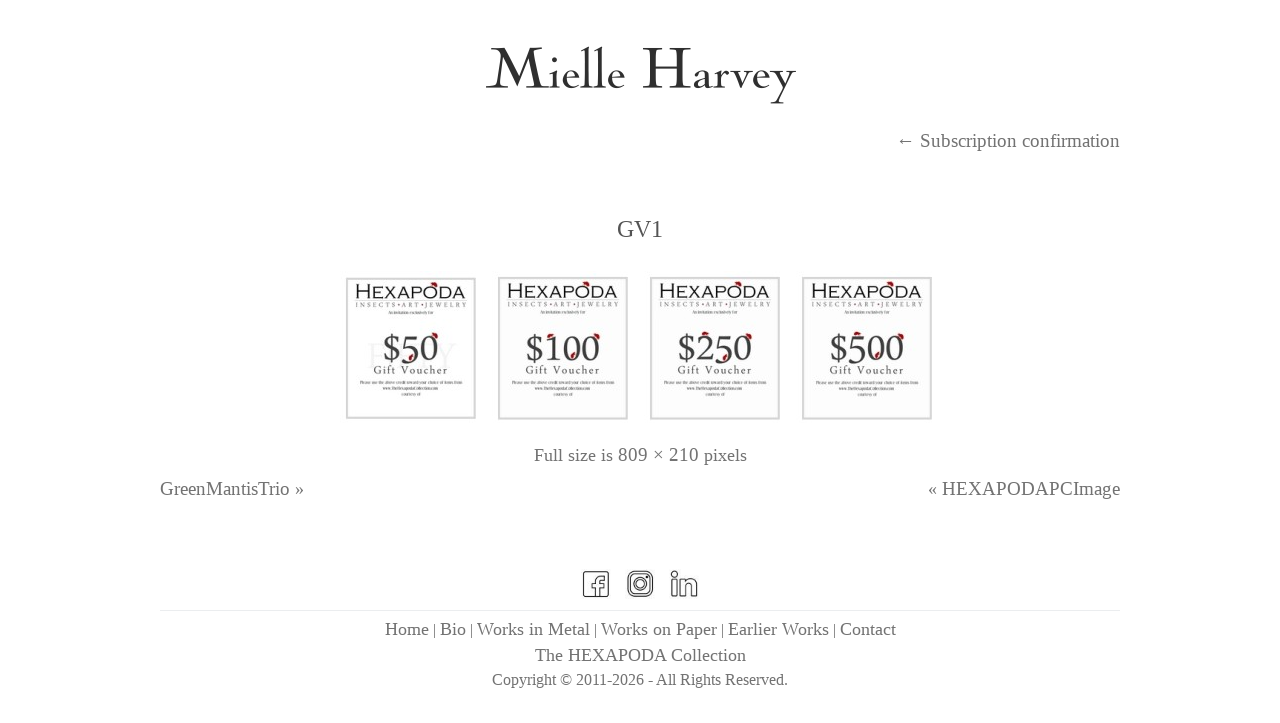

--- FILE ---
content_type: text/html; charset=UTF-8
request_url: https://www.mielleharvey.com/?attachment_id=3278
body_size: 8733
content:
<!DOCTYPE html PUBLIC "-//W3C//DTD XHTML 1.0 Transitional//EN" "http://www.w3.org/TR/xhtml1/DTD/xhtml1-transitional.dtd">
<html xmlns="http://www.w3.org/1999/xhtml" lang="en-US">
<head profile="http://gmpg.org/xfn/11">
<meta name="google-site-verification" content="75m-gsuws0-rs1Q2VuIOBvFi-j0Tnv7orIdYkiuOUF8" />
<meta http-equiv="Content-Type" content="text/html; charset=UTF-8" />

<title>GV1 - Mielle Harvey - Multidisciplinary Artist | Mielle Harvey - Multidisciplinary Artist</title>

<link rel="stylesheet" href="https://www.mielleharvey.com/wp-content/themes/Mielle13/style.css" type="text/css" media="screen" />
<!--[if IE 6]><link rel="stylesheet" href="https://www.mielleharvey.com/wp-content/themes/Mielle13/style.ie6.css" type="text/css" media="screen" /><![endif]-->
<!--[if IE 7]><link rel="stylesheet" href="https://www.mielleharvey.com/wp-content/themes/Mielle13/style.ie7.css" type="text/css" media="screen" /><![endif]-->
<link rel="pingback" href="https://www.mielleharvey.com/xmlrpc.php" />

<meta name='robots' content='index, follow, max-image-preview:large, max-snippet:-1, max-video-preview:-1' />
	<style>img:is([sizes="auto" i], [sizes^="auto," i]) { contain-intrinsic-size: 3000px 1500px }</style>
	
	<!-- This site is optimized with the Yoast SEO plugin v25.2 - https://yoast.com/wordpress/plugins/seo/ -->
	<link rel="canonical" href="https://www.mielleharvey.com/" />
	<meta property="og:locale" content="en_US" />
	<meta property="og:type" content="article" />
	<meta property="og:title" content="GV1 - Mielle Harvey - Multidisciplinary Artist" />
	<meta property="og:url" content="https://www.mielleharvey.com/" />
	<meta property="og:site_name" content="Mielle Harvey - Multidisciplinary Artist" />
	<meta property="og:image" content="https://www.mielleharvey.com" />
	<meta property="og:image:width" content="809" />
	<meta property="og:image:height" content="210" />
	<meta property="og:image:type" content="image/jpeg" />
	<script type="application/ld+json" class="yoast-schema-graph">{"@context":"https://schema.org","@graph":[{"@type":"WebPage","@id":"https://www.mielleharvey.com/","url":"https://www.mielleharvey.com/","name":"GV1 - Mielle Harvey - Multidisciplinary Artist","isPartOf":{"@id":"https://www.mielleharvey.com/#website"},"primaryImageOfPage":{"@id":"https://www.mielleharvey.com/#primaryimage"},"image":{"@id":"https://www.mielleharvey.com/#primaryimage"},"thumbnailUrl":"https://www.mielleharvey.com/wp-content/uploads/GV1-1.jpg","datePublished":"2015-12-22T14:39:29+00:00","inLanguage":"en-US","potentialAction":[{"@type":"ReadAction","target":["https://www.mielleharvey.com/"]}]},{"@type":"ImageObject","inLanguage":"en-US","@id":"https://www.mielleharvey.com/#primaryimage","url":"https://www.mielleharvey.com/wp-content/uploads/GV1-1.jpg","contentUrl":"https://www.mielleharvey.com/wp-content/uploads/GV1-1.jpg","width":809,"height":210},{"@type":"WebSite","@id":"https://www.mielleharvey.com/#website","url":"https://www.mielleharvey.com/","name":"Mielle Harvey - Multidisciplinary Artist","description":"Drawings &amp; Jewelry by Mielle Harvey","potentialAction":[{"@type":"SearchAction","target":{"@type":"EntryPoint","urlTemplate":"https://www.mielleharvey.com/?s={search_term_string}"},"query-input":{"@type":"PropertyValueSpecification","valueRequired":true,"valueName":"search_term_string"}}],"inLanguage":"en-US"}]}</script>
	<!-- / Yoast SEO plugin. -->


<link rel="alternate" type="application/rss+xml" title="Mielle Harvey - Multidisciplinary Artist &raquo; Feed" href="https://www.mielleharvey.com/feed" />
<link rel="alternate" type="application/rss+xml" title="Mielle Harvey - Multidisciplinary Artist &raquo; Comments Feed" href="https://www.mielleharvey.com/comments/feed" />
<script type="7a27939adb19b4dc81e0e977-text/javascript">
/* <![CDATA[ */
window._wpemojiSettings = {"baseUrl":"https:\/\/s.w.org\/images\/core\/emoji\/16.0.1\/72x72\/","ext":".png","svgUrl":"https:\/\/s.w.org\/images\/core\/emoji\/16.0.1\/svg\/","svgExt":".svg","source":{"concatemoji":"https:\/\/www.mielleharvey.com\/wp-includes\/js\/wp-emoji-release.min.js?ver=db7d612342935ac4477b240adcfeeda0"}};
/*! This file is auto-generated */
!function(s,n){var o,i,e;function c(e){try{var t={supportTests:e,timestamp:(new Date).valueOf()};sessionStorage.setItem(o,JSON.stringify(t))}catch(e){}}function p(e,t,n){e.clearRect(0,0,e.canvas.width,e.canvas.height),e.fillText(t,0,0);var t=new Uint32Array(e.getImageData(0,0,e.canvas.width,e.canvas.height).data),a=(e.clearRect(0,0,e.canvas.width,e.canvas.height),e.fillText(n,0,0),new Uint32Array(e.getImageData(0,0,e.canvas.width,e.canvas.height).data));return t.every(function(e,t){return e===a[t]})}function u(e,t){e.clearRect(0,0,e.canvas.width,e.canvas.height),e.fillText(t,0,0);for(var n=e.getImageData(16,16,1,1),a=0;a<n.data.length;a++)if(0!==n.data[a])return!1;return!0}function f(e,t,n,a){switch(t){case"flag":return n(e,"\ud83c\udff3\ufe0f\u200d\u26a7\ufe0f","\ud83c\udff3\ufe0f\u200b\u26a7\ufe0f")?!1:!n(e,"\ud83c\udde8\ud83c\uddf6","\ud83c\udde8\u200b\ud83c\uddf6")&&!n(e,"\ud83c\udff4\udb40\udc67\udb40\udc62\udb40\udc65\udb40\udc6e\udb40\udc67\udb40\udc7f","\ud83c\udff4\u200b\udb40\udc67\u200b\udb40\udc62\u200b\udb40\udc65\u200b\udb40\udc6e\u200b\udb40\udc67\u200b\udb40\udc7f");case"emoji":return!a(e,"\ud83e\udedf")}return!1}function g(e,t,n,a){var r="undefined"!=typeof WorkerGlobalScope&&self instanceof WorkerGlobalScope?new OffscreenCanvas(300,150):s.createElement("canvas"),o=r.getContext("2d",{willReadFrequently:!0}),i=(o.textBaseline="top",o.font="600 32px Arial",{});return e.forEach(function(e){i[e]=t(o,e,n,a)}),i}function t(e){var t=s.createElement("script");t.src=e,t.defer=!0,s.head.appendChild(t)}"undefined"!=typeof Promise&&(o="wpEmojiSettingsSupports",i=["flag","emoji"],n.supports={everything:!0,everythingExceptFlag:!0},e=new Promise(function(e){s.addEventListener("DOMContentLoaded",e,{once:!0})}),new Promise(function(t){var n=function(){try{var e=JSON.parse(sessionStorage.getItem(o));if("object"==typeof e&&"number"==typeof e.timestamp&&(new Date).valueOf()<e.timestamp+604800&&"object"==typeof e.supportTests)return e.supportTests}catch(e){}return null}();if(!n){if("undefined"!=typeof Worker&&"undefined"!=typeof OffscreenCanvas&&"undefined"!=typeof URL&&URL.createObjectURL&&"undefined"!=typeof Blob)try{var e="postMessage("+g.toString()+"("+[JSON.stringify(i),f.toString(),p.toString(),u.toString()].join(",")+"));",a=new Blob([e],{type:"text/javascript"}),r=new Worker(URL.createObjectURL(a),{name:"wpTestEmojiSupports"});return void(r.onmessage=function(e){c(n=e.data),r.terminate(),t(n)})}catch(e){}c(n=g(i,f,p,u))}t(n)}).then(function(e){for(var t in e)n.supports[t]=e[t],n.supports.everything=n.supports.everything&&n.supports[t],"flag"!==t&&(n.supports.everythingExceptFlag=n.supports.everythingExceptFlag&&n.supports[t]);n.supports.everythingExceptFlag=n.supports.everythingExceptFlag&&!n.supports.flag,n.DOMReady=!1,n.readyCallback=function(){n.DOMReady=!0}}).then(function(){return e}).then(function(){var e;n.supports.everything||(n.readyCallback(),(e=n.source||{}).concatemoji?t(e.concatemoji):e.wpemoji&&e.twemoji&&(t(e.twemoji),t(e.wpemoji)))}))}((window,document),window._wpemojiSettings);
/* ]]> */
</script>
<style id='wp-emoji-styles-inline-css' type='text/css'>

	img.wp-smiley, img.emoji {
		display: inline !important;
		border: none !important;
		box-shadow: none !important;
		height: 1em !important;
		width: 1em !important;
		margin: 0 0.07em !important;
		vertical-align: -0.1em !important;
		background: none !important;
		padding: 0 !important;
	}
</style>
<link rel='stylesheet' id='wp-block-library-css' href='https://www.mielleharvey.com/wp-includes/css/dist/block-library/style.min.css?ver=db7d612342935ac4477b240adcfeeda0' type='text/css' media='all' />
<style id='classic-theme-styles-inline-css' type='text/css'>
/*! This file is auto-generated */
.wp-block-button__link{color:#fff;background-color:#32373c;border-radius:9999px;box-shadow:none;text-decoration:none;padding:calc(.667em + 2px) calc(1.333em + 2px);font-size:1.125em}.wp-block-file__button{background:#32373c;color:#fff;text-decoration:none}
</style>
<style id='global-styles-inline-css' type='text/css'>
:root{--wp--preset--aspect-ratio--square: 1;--wp--preset--aspect-ratio--4-3: 4/3;--wp--preset--aspect-ratio--3-4: 3/4;--wp--preset--aspect-ratio--3-2: 3/2;--wp--preset--aspect-ratio--2-3: 2/3;--wp--preset--aspect-ratio--16-9: 16/9;--wp--preset--aspect-ratio--9-16: 9/16;--wp--preset--color--black: #000000;--wp--preset--color--cyan-bluish-gray: #abb8c3;--wp--preset--color--white: #ffffff;--wp--preset--color--pale-pink: #f78da7;--wp--preset--color--vivid-red: #cf2e2e;--wp--preset--color--luminous-vivid-orange: #ff6900;--wp--preset--color--luminous-vivid-amber: #fcb900;--wp--preset--color--light-green-cyan: #7bdcb5;--wp--preset--color--vivid-green-cyan: #00d084;--wp--preset--color--pale-cyan-blue: #8ed1fc;--wp--preset--color--vivid-cyan-blue: #0693e3;--wp--preset--color--vivid-purple: #9b51e0;--wp--preset--gradient--vivid-cyan-blue-to-vivid-purple: linear-gradient(135deg,rgba(6,147,227,1) 0%,rgb(155,81,224) 100%);--wp--preset--gradient--light-green-cyan-to-vivid-green-cyan: linear-gradient(135deg,rgb(122,220,180) 0%,rgb(0,208,130) 100%);--wp--preset--gradient--luminous-vivid-amber-to-luminous-vivid-orange: linear-gradient(135deg,rgba(252,185,0,1) 0%,rgba(255,105,0,1) 100%);--wp--preset--gradient--luminous-vivid-orange-to-vivid-red: linear-gradient(135deg,rgba(255,105,0,1) 0%,rgb(207,46,46) 100%);--wp--preset--gradient--very-light-gray-to-cyan-bluish-gray: linear-gradient(135deg,rgb(238,238,238) 0%,rgb(169,184,195) 100%);--wp--preset--gradient--cool-to-warm-spectrum: linear-gradient(135deg,rgb(74,234,220) 0%,rgb(151,120,209) 20%,rgb(207,42,186) 40%,rgb(238,44,130) 60%,rgb(251,105,98) 80%,rgb(254,248,76) 100%);--wp--preset--gradient--blush-light-purple: linear-gradient(135deg,rgb(255,206,236) 0%,rgb(152,150,240) 100%);--wp--preset--gradient--blush-bordeaux: linear-gradient(135deg,rgb(254,205,165) 0%,rgb(254,45,45) 50%,rgb(107,0,62) 100%);--wp--preset--gradient--luminous-dusk: linear-gradient(135deg,rgb(255,203,112) 0%,rgb(199,81,192) 50%,rgb(65,88,208) 100%);--wp--preset--gradient--pale-ocean: linear-gradient(135deg,rgb(255,245,203) 0%,rgb(182,227,212) 50%,rgb(51,167,181) 100%);--wp--preset--gradient--electric-grass: linear-gradient(135deg,rgb(202,248,128) 0%,rgb(113,206,126) 100%);--wp--preset--gradient--midnight: linear-gradient(135deg,rgb(2,3,129) 0%,rgb(40,116,252) 100%);--wp--preset--font-size--small: 13px;--wp--preset--font-size--medium: 20px;--wp--preset--font-size--large: 36px;--wp--preset--font-size--x-large: 42px;--wp--preset--spacing--20: 0.44rem;--wp--preset--spacing--30: 0.67rem;--wp--preset--spacing--40: 1rem;--wp--preset--spacing--50: 1.5rem;--wp--preset--spacing--60: 2.25rem;--wp--preset--spacing--70: 3.38rem;--wp--preset--spacing--80: 5.06rem;--wp--preset--shadow--natural: 6px 6px 9px rgba(0, 0, 0, 0.2);--wp--preset--shadow--deep: 12px 12px 50px rgba(0, 0, 0, 0.4);--wp--preset--shadow--sharp: 6px 6px 0px rgba(0, 0, 0, 0.2);--wp--preset--shadow--outlined: 6px 6px 0px -3px rgba(255, 255, 255, 1), 6px 6px rgba(0, 0, 0, 1);--wp--preset--shadow--crisp: 6px 6px 0px rgba(0, 0, 0, 1);}:where(.is-layout-flex){gap: 0.5em;}:where(.is-layout-grid){gap: 0.5em;}body .is-layout-flex{display: flex;}.is-layout-flex{flex-wrap: wrap;align-items: center;}.is-layout-flex > :is(*, div){margin: 0;}body .is-layout-grid{display: grid;}.is-layout-grid > :is(*, div){margin: 0;}:where(.wp-block-columns.is-layout-flex){gap: 2em;}:where(.wp-block-columns.is-layout-grid){gap: 2em;}:where(.wp-block-post-template.is-layout-flex){gap: 1.25em;}:where(.wp-block-post-template.is-layout-grid){gap: 1.25em;}.has-black-color{color: var(--wp--preset--color--black) !important;}.has-cyan-bluish-gray-color{color: var(--wp--preset--color--cyan-bluish-gray) !important;}.has-white-color{color: var(--wp--preset--color--white) !important;}.has-pale-pink-color{color: var(--wp--preset--color--pale-pink) !important;}.has-vivid-red-color{color: var(--wp--preset--color--vivid-red) !important;}.has-luminous-vivid-orange-color{color: var(--wp--preset--color--luminous-vivid-orange) !important;}.has-luminous-vivid-amber-color{color: var(--wp--preset--color--luminous-vivid-amber) !important;}.has-light-green-cyan-color{color: var(--wp--preset--color--light-green-cyan) !important;}.has-vivid-green-cyan-color{color: var(--wp--preset--color--vivid-green-cyan) !important;}.has-pale-cyan-blue-color{color: var(--wp--preset--color--pale-cyan-blue) !important;}.has-vivid-cyan-blue-color{color: var(--wp--preset--color--vivid-cyan-blue) !important;}.has-vivid-purple-color{color: var(--wp--preset--color--vivid-purple) !important;}.has-black-background-color{background-color: var(--wp--preset--color--black) !important;}.has-cyan-bluish-gray-background-color{background-color: var(--wp--preset--color--cyan-bluish-gray) !important;}.has-white-background-color{background-color: var(--wp--preset--color--white) !important;}.has-pale-pink-background-color{background-color: var(--wp--preset--color--pale-pink) !important;}.has-vivid-red-background-color{background-color: var(--wp--preset--color--vivid-red) !important;}.has-luminous-vivid-orange-background-color{background-color: var(--wp--preset--color--luminous-vivid-orange) !important;}.has-luminous-vivid-amber-background-color{background-color: var(--wp--preset--color--luminous-vivid-amber) !important;}.has-light-green-cyan-background-color{background-color: var(--wp--preset--color--light-green-cyan) !important;}.has-vivid-green-cyan-background-color{background-color: var(--wp--preset--color--vivid-green-cyan) !important;}.has-pale-cyan-blue-background-color{background-color: var(--wp--preset--color--pale-cyan-blue) !important;}.has-vivid-cyan-blue-background-color{background-color: var(--wp--preset--color--vivid-cyan-blue) !important;}.has-vivid-purple-background-color{background-color: var(--wp--preset--color--vivid-purple) !important;}.has-black-border-color{border-color: var(--wp--preset--color--black) !important;}.has-cyan-bluish-gray-border-color{border-color: var(--wp--preset--color--cyan-bluish-gray) !important;}.has-white-border-color{border-color: var(--wp--preset--color--white) !important;}.has-pale-pink-border-color{border-color: var(--wp--preset--color--pale-pink) !important;}.has-vivid-red-border-color{border-color: var(--wp--preset--color--vivid-red) !important;}.has-luminous-vivid-orange-border-color{border-color: var(--wp--preset--color--luminous-vivid-orange) !important;}.has-luminous-vivid-amber-border-color{border-color: var(--wp--preset--color--luminous-vivid-amber) !important;}.has-light-green-cyan-border-color{border-color: var(--wp--preset--color--light-green-cyan) !important;}.has-vivid-green-cyan-border-color{border-color: var(--wp--preset--color--vivid-green-cyan) !important;}.has-pale-cyan-blue-border-color{border-color: var(--wp--preset--color--pale-cyan-blue) !important;}.has-vivid-cyan-blue-border-color{border-color: var(--wp--preset--color--vivid-cyan-blue) !important;}.has-vivid-purple-border-color{border-color: var(--wp--preset--color--vivid-purple) !important;}.has-vivid-cyan-blue-to-vivid-purple-gradient-background{background: var(--wp--preset--gradient--vivid-cyan-blue-to-vivid-purple) !important;}.has-light-green-cyan-to-vivid-green-cyan-gradient-background{background: var(--wp--preset--gradient--light-green-cyan-to-vivid-green-cyan) !important;}.has-luminous-vivid-amber-to-luminous-vivid-orange-gradient-background{background: var(--wp--preset--gradient--luminous-vivid-amber-to-luminous-vivid-orange) !important;}.has-luminous-vivid-orange-to-vivid-red-gradient-background{background: var(--wp--preset--gradient--luminous-vivid-orange-to-vivid-red) !important;}.has-very-light-gray-to-cyan-bluish-gray-gradient-background{background: var(--wp--preset--gradient--very-light-gray-to-cyan-bluish-gray) !important;}.has-cool-to-warm-spectrum-gradient-background{background: var(--wp--preset--gradient--cool-to-warm-spectrum) !important;}.has-blush-light-purple-gradient-background{background: var(--wp--preset--gradient--blush-light-purple) !important;}.has-blush-bordeaux-gradient-background{background: var(--wp--preset--gradient--blush-bordeaux) !important;}.has-luminous-dusk-gradient-background{background: var(--wp--preset--gradient--luminous-dusk) !important;}.has-pale-ocean-gradient-background{background: var(--wp--preset--gradient--pale-ocean) !important;}.has-electric-grass-gradient-background{background: var(--wp--preset--gradient--electric-grass) !important;}.has-midnight-gradient-background{background: var(--wp--preset--gradient--midnight) !important;}.has-small-font-size{font-size: var(--wp--preset--font-size--small) !important;}.has-medium-font-size{font-size: var(--wp--preset--font-size--medium) !important;}.has-large-font-size{font-size: var(--wp--preset--font-size--large) !important;}.has-x-large-font-size{font-size: var(--wp--preset--font-size--x-large) !important;}
:where(.wp-block-post-template.is-layout-flex){gap: 1.25em;}:where(.wp-block-post-template.is-layout-grid){gap: 1.25em;}
:where(.wp-block-columns.is-layout-flex){gap: 2em;}:where(.wp-block-columns.is-layout-grid){gap: 2em;}
:root :where(.wp-block-pullquote){font-size: 1.5em;line-height: 1.6;}
</style>
<link rel='stylesheet' id='contact-form-7-css' href='https://www.mielleharvey.com/wp-content/plugins/contact-form-7/includes/css/styles.css?ver=6.0.6' type='text/css' media='all' />
<link rel='stylesheet' id='acx_slideshow_front_style-css' href='https://www.mielleharvey.com/wp-content/plugins/simple-slideshow-manager/css/style.css?v=2.3.1&#038;ver=db7d612342935ac4477b240adcfeeda0' type='text/css' media='all' />
<link rel='stylesheet' id='slimbox2-css' href='https://www.mielleharvey.com/wp-content/plugins/wp-slimbox2/css/slimbox2.css?ver=1.1' type='text/css' media='screen' />
<script type="7a27939adb19b4dc81e0e977-text/javascript" src="https://www.mielleharvey.com/wp-includes/js/jquery/jquery.min.js?ver=3.7.1" id="jquery-core-js"></script>
<script type="7a27939adb19b4dc81e0e977-text/javascript" src="https://www.mielleharvey.com/wp-includes/js/jquery/jquery-migrate.min.js?ver=3.4.1" id="jquery-migrate-js"></script>
<script type="7a27939adb19b4dc81e0e977-text/javascript" src="https://www.mielleharvey.com/wp-content/plugins/wp-slimbox2/javascript/slimbox2.js?ver=2.04" id="slimbox2-js"></script>
<script type="7a27939adb19b4dc81e0e977-text/javascript" id="slimbox2_autoload-js-extra">
/* <![CDATA[ */
var slimbox2_options = {"autoload":"","overlayColor":"#ffffff","loop":"1","overlayOpacity":"1","overlayFadeDuration":"400","resizeDuration":"400","resizeEasing":"swing","initialWidth":"250","initialHeight":"250","imageFadeDuration":"400","captionAnimationDuration":"400","caption":"el.title || el.firstChild.alt || el.firstChild.title || el.href || el.href","url":"","selector":"div.entry-content, div.gallery, div.entry, div.post, div#page, body","counterText":"Image {x} of {y}","closeKeys":"27, 88, 67","previousKeys":"37, 80","nextKeys":"39, 78","prev":"https:\/\/www.mielleharvey.com\/wp-content\/plugins\/wp-slimbox2\/images\/default\/prevlabel.gif","next":"https:\/\/www.mielleharvey.com\/wp-content\/plugins\/wp-slimbox2\/images\/default\/nextlabel.gif","close":"https:\/\/www.mielleharvey.com\/wp-content\/plugins\/wp-slimbox2\/images\/default\/closelabel.gif","picasaweb":"","flickr":"","mobile":""};
/* ]]> */
</script>
<script type="7a27939adb19b4dc81e0e977-text/javascript" src="https://www.mielleharvey.com/wp-content/plugins/wp-slimbox2/javascript/slimbox2_autoload.js?ver=1.0.4b" id="slimbox2_autoload-js"></script>
<link rel="https://api.w.org/" href="https://www.mielleharvey.com/wp-json/" /><link rel="alternate" title="JSON" type="application/json" href="https://www.mielleharvey.com/wp-json/wp/v2/media/3278" /><link rel="EditURI" type="application/rsd+xml" title="RSD" href="https://www.mielleharvey.com/xmlrpc.php?rsd" />
<link rel='shortlink' href='https://www.mielleharvey.com/?p=3278' />
<link rel="alternate" title="oEmbed (JSON)" type="application/json+oembed" href="https://www.mielleharvey.com/wp-json/oembed/1.0/embed?url=https%3A%2F%2Fwww.mielleharvey.com%2F%3Fattachment_id%3D3278" />
<link rel="alternate" title="oEmbed (XML)" type="text/xml+oembed" href="https://www.mielleharvey.com/wp-json/oembed/1.0/embed?url=https%3A%2F%2Fwww.mielleharvey.com%2F%3Fattachment_id%3D3278&#038;format=xml" />
<script type="7a27939adb19b4dc81e0e977-text/javascript" id="acx_js_api">
function call_acx_y_player(frame_id, func,id,u_id, args)
{
	frame_id_dpl = frame_id+u_id;
	var frame ='#'+frame_id+u_id+id;
	var frame_id_yt='#'+frame_id+u_id+'_frame_'+id;
	var imageid = '#acx_image_'+u_id+'_'+id;
	var vedio_stat_field ='#acx_hidden_id_'+u_id;
	var palybuttn = '.acx_dis_yplay_but_'+u_id;
	var pausebuttn = '.acx_dis_ypause_but_'+u_id;
	var newvalue = 0;
	if(func=="playVideo")
	{
		
		var img_yt_thumbnail_element = ".acx_ssm_yt_"+u_id+"_"+id;
		var img_yt_thumbnail_h = jQuery(img_yt_thumbnail_element).height();  
		var img_yt_thumbnail_w = jQuery(img_yt_thumbnail_element).width();  

		var img_stop = '.img_stop_'+u_id;
		var img_play = '.img_play_'+u_id;

		jQuery(img_stop).hide();
		jQuery(img_play).hide();


		var img_prev = '.img_prev_'+u_id;
		var img_next = '.img_next_'+u_id;

		jQuery(img_prev).hide();
		jQuery(img_next).hide();

		jQuery(imageid).hide();
		jQuery(frame).fadeIn('slow');

		var framecode="<iframe id='youtube_url' src='https://www.youtube.com/embed/"+frame_id+"?autoplay=1&controls=0&wmode=opaque&cc_load_policy=1&rel=0&iv_load_policy=3&loop=0' width='"+img_yt_thumbnail_w+"' height='"+img_yt_thumbnail_h+"'></iframe>";

		jQuery(frame_id_yt).html(framecode);

		jQuery(palybuttn).hide();
		jQuery(pausebuttn).show();
		jQuery(vedio_stat_field).val('play');
	}
	else if(func=="stopVideo")
	{
		var img_stop = '.img_stop_'+u_id;
		var img_play = '.img_play_'+u_id;

		jQuery(img_stop).show();
		jQuery(img_play).show();

		var img_prev = '.img_prev_'+u_id;
		var img_next = '.img_next_'+u_id;

		jQuery(img_prev).show();
		jQuery(img_next).show();

		jQuery(frame).hide();

		var framecode="";
		jQuery(frame_id_yt).html(framecode);

		jQuery(imageid).fadeIn('slow');
		jQuery(palybuttn).show();
		jQuery(pausebuttn).hide();
		jQuery(vedio_stat_field).val('stop');
		}
		if(!frame_id) return;
		if(frame_id_dpl.id) frame_id_dpl = frame_id_dpl.id;
		else if(typeof jQuery != "undefined" && frame_id_dpl instanceof jQuery && frame_id_dpl.length) frame_id = frame_id_dpl.get(0).id;
		if(!document.getElementById(frame_id_dpl)) return;
		args = args || [];
		/*Searches the document for the IFRAME with id=frame_id*/
		var all_iframes = document.getElementsByTagName("iframe");
		for(var i=0, len=all_iframes.length; i<len; i++){
		if(all_iframes[i].id == frame_id_dpl || all_iframes[i].parentNode.id == frame_id){
		/*The index of the IFRAME element equals the index of the iframe in
		the frames object (<frame> . */
		window.frames[i].postMessage(JSON.stringify({
		"event": "command",
		"func": func,
		"args": args,
		"id": frame_id
		}), "*");
		}
	}
}
function acx_play_vimeo_video(vedio_id,id,u_id)
{
	var img_vm_thumbnail_element = ".acx_ssm_vm_"+u_id+"_"+id;
	var img_vm_thumbnail_h = jQuery(img_vm_thumbnail_element).height();  
	var img_vm_thumbnail_w = jQuery(img_vm_thumbnail_element).width(); 

	var iframe_id = "#player_"+vedio_id+u_id;
	var iframe = jQuery(iframe_id)[0],
	player = iframe;
	var frame ='#'+vedio_id+u_id+id;
	var frame_id_vimeo ='#'+vedio_id+u_id+"_frame_"+id;
	var imageid = '#acx_image_vimeo_'+u_id+'_'+id;
	var vedio_stat_field ='#acx_hidden_id_'+u_id;
	var palybuttn = '.acx_dis_vplay_but_'+u_id;
	var pausebuttn = '.acx_dis_vpause_but_'+u_id;

	var img_stop = '.img_stop_'+u_id;
	var img_play = '.img_play_'+u_id;

	jQuery(img_stop).hide();
	jQuery(img_play).hide();

	var img_prev = '.img_prev_'+u_id;
	var img_next = '.img_next_'+u_id;

	jQuery(img_prev).hide();
	jQuery(img_next).hide();

	jQuery(vedio_stat_field).val('play');
	jQuery(imageid).hide();
	jQuery(frame).fadeIn('slow');

	var framecode="<iframe src='https://player.vimeo.com/video/"+vedio_id+"?player_id=player&autoplay=1&title=0&byline=0&portrait=0&loop=0&autopause=0' width='"+img_vm_thumbnail_w+"' height='"+img_vm_thumbnail_h+"'></iframe>";

	jQuery(frame_id_vimeo).html(framecode);

	jQuery(palybuttn).hide();
	jQuery(pausebuttn).show();
}
function acx_stop_vimeo_video(vedio_id,id,u_id)
{
	var iframe_id = "#player_"+vedio_id+u_id;
	var iframe = jQuery(iframe_id)[0],
	player = iframe;
	var frame_id_vimeo ='#'+vedio_id+u_id+"_frame_"+id;
	var frame ='#'+vedio_id+u_id+id;
	var imageid = '#acx_image_vimeo_'+u_id+'_'+id;
	var vedio_stat_field ='#acx_hidden_id_'+u_id;
	var palybuttn = '.acx_dis_vplay_but_'+u_id;
	var pausebuttn = '.acx_dis_vpause_but_'+u_id;
	var framecode="";
	jQuery(frame_id_vimeo).html(framecode);

	var img_stop = '.img_stop_'+u_id;
	var img_play = '.img_play_'+u_id;

	jQuery(img_stop).show();
	jQuery(img_play).show();

	var img_prev = '.img_prev_'+u_id;
	var img_next = '.img_next_'+u_id;

	jQuery(img_prev).show();
	jQuery(img_next).show();

	jQuery(frame).hide();
	jQuery(imageid).fadeIn('slow');
	jQuery(palybuttn).show();
	jQuery(pausebuttn).hide();
	jQuery(vedio_stat_field).val('stop');
}
</script>
<link rel="shortcut icon" href="https://www.mielleharvey.com/wp-content/themes/Mielle13/favicon.ico" />
		
<script type="7a27939adb19b4dc81e0e977-text/javascript" src="https://www.mielleharvey.com/wp-content/themes/Mielle13/script.js"></script>
<script type="7a27939adb19b4dc81e0e977-text/javascript">

  var _gaq = _gaq || [];
  _gaq.push(['_setAccount', 'UA-35697150-1']);
  _gaq.push(['_trackPageview']);

  (function() {
    var ga = document.createElement('script'); ga.type = 'text/javascript'; ga.async = true;
    ga.src = ('https:' == document.location.protocol ? 'https://ssl' : 'http://www') + '.google-analytics.com/ga.js';
    var s = document.getElementsByTagName('script')[0]; s.parentNode.insertBefore(ga, s);
  })();

</script>
</head>
<a name="top"></a>
<body class="attachment wp-singular attachment-template-default single single-attachment postid-3278 attachmentid-3278 attachment-jpeg wp-theme-Mielle13">

<div id="WPX2-main">
    <div class="cleared reset-box"></div>
    <div class="WPX2-box WPX2-sheet">
        <div class="WPX2-box-body WPX2-sheet-body">
            <div class="WPX2-header">
                <div class="WPX2-logo">
                        </div>
            </div>

<div id="headerimg">
  <a href="https://www.mielleharvey.com/"></a>
</div>
<div class="WPX2-layout-wrapper">
    <div class="WPX2-content-layout">
        <div class="WPX2-content-layout-row">
            <div class="WPX2-layout-cell WPX2-content">
			


			<div class="WPX2-box WPX2-post">
	    <div class="WPX2-box-body WPX2-post-body">
	            <div class="WPX2-post-inner WPX2-article">
	            	                <div class="WPX2-postcontent">
	                    <!-- article-content -->
	                    	<div class="navigation">
		<div class="alignright"><a href="https://www.mielleharvey.com/?p=2232" title="Return to Subscription confirmation" rel="gallery"><span class="meta-nav">&larr;</span> Subscription confirmation</a></div>
		<div class="alignleft"></div>
	 </div>	                    <!-- /article-content -->
	                </div>
	                <div class="cleared"></div>
	                	            </div>
			<div class="cleared"></div>
	    </div>
	</div>
	
	<div class="WPX2-box WPX2-post post-3278 attachment type-attachment status-inherit hentry" id="post-3278">
	    <div class="WPX2-box-body WPX2-post-body">
	            <div class="WPX2-post-inner WPX2-article">
	            <h1 class="WPX2-postheader"><a href="https://www.mielleharvey.com/?attachment_id=3278" rel="bookmark" title="GV1">GV1</a></h1>	                <div class="WPX2-postcontent">
	                    <!-- article-content -->
	                    		<p class="attachment center">
			<a href="https://www.mielleharvey.com/?attachment_id=3280" title="GV1" rel="attachment">
				<img width="600" height="156" src="https://www.mielleharvey.com/wp-content/uploads/GV1-1.jpg" class="attachment-600x9999 size-600x9999" alt="" decoding="async" fetchpriority="high" srcset="https://www.mielleharvey.com/wp-content/uploads/GV1-1.jpg 809w, https://www.mielleharvey.com/wp-content/uploads/GV1-1-768x199.jpg 768w, https://www.mielleharvey.com/wp-content/uploads/GV1-1-600x156.jpg 600w" sizes="(max-width: 600px) 100vw, 600px" />			</a>
		</p>
		<p class="center">Full size is <a href="https://www.mielleharvey.com/wp-content/uploads/GV1-1.jpg" title="Link to full-size image">809 &times; 210</a> pixels</p>	<div class="navigation">
		<div class="alignright">&laquo; <a href='https://www.mielleharvey.com/?attachment_id=3277'>HEXAPODAPCImage</a></div>
		<div class="alignleft"><a href='https://www.mielleharvey.com/?attachment_id=3280'>GreenMantisTrio</a> &raquo;</div>
	 </div>	                    <!-- /article-content -->
	                </div>
	                <div class="cleared"></div>
	                	            </div>
			<div class="cleared"></div>
	    </div>
	</div>
	
					
			


              <div class="cleared"></div>
            </div>
        </div>
    </div>
</div>
<div class="cleared"></div>
    <div class="WPX2-footer">
                <div class="WPX2-footer-body">
                


                            <div class="WPX2-footer-text">
                                <br /><br / >

<div style="text-align: center;">
<table style="margin-left: auto; margin-right: auto;">
<tbody>
<tr>
<td style="text-align: center; width: 40px;"><a href="https://www.facebook.com/MielleHarvey" target="_blank"><img src="https://www.mielleharvey.com/wp-content/uploads/fb40.jpg" width="30" height="30"></a></td>
<td style="text-align: center; width: 40px;"><a href="https://www.instagram.com/mielleharvey/" target="_blank"><img src="https://www.mielleharvey.com/wp-content/uploads/st40.jpg" width="30" height="30"></a></td>
<td style="text-align: center; width: 40px;"><a href="http://www.linkedin.com/pub/mielle-harvey/7/4a1/3b3" target="_blank"><img src="https://www.mielleharvey.com/wp-content/uploads/in40.jpg" width="30" height="30"></a></td>
</tr>
</tbody>
</table>
<hr />
<a href="https://www.mielleharvey.com">Home</a> | <a href="https://www.mielleharvey.com/bio">Bio</a> | <a href="https://www.mielleharvey.com/works-in-metal">Works in Metal</a> | <a href="https://www.mielleharvey.com/works-on-paper">Works on Paper</a> | <a href="https://www.mielleharvey.com/earlier-works">Earlier Works</a> | <a href="https://www.mielleharvey.com/contact">Contact</a>
<p style="margin: 5px 0 ;">
<a title="Insect Jewelry & Prints by Mielle Harvey" href=http://www.thehexapodacollection.com   target="_blank" rel="noopener noreferrer" >The HEXAPODA Collection</a>
<p />
Copyright © 2011-2026 - All Rights Reserved.</div>


<!-- Start of StatCounter Code -->
<script type="7a27939adb19b4dc81e0e977-text/javascript">
var sc_project=6955969; 
var sc_invisible=1; 
var sc_security="90e98fbe"; 
</script>
<script type="7a27939adb19b4dc81e0e977-text/javascript" src="https://www.statcounter.com/counter/counter.js"></script>
<noscript><div class="statcounter"><a title="wordpress visitors"
href="http://statcounter.com/wordpress.com/" target="_blank"><img
class="statcounter" src="http://c.statcounter.com/6955969/0/90e98fbe/1/"
alt="wordpress visitors"></a></div></noscript>
<!-- End of StatCounter Code -->

                            </div>
                    <div class="cleared"></div>
                </div>
            </div>
    		<div class="cleared"></div>
        </div>
    </div>
    <div class="cleared"></div>
    <p class="WPX2-page-footer"></p>
    <div class="cleared"></div>
</div>
    <div id="wp-footer">
	        <script type="speculationrules">
{"prefetch":[{"source":"document","where":{"and":[{"href_matches":"\/*"},{"not":{"href_matches":["\/wp-*.php","\/wp-admin\/*","\/wp-content\/uploads\/*","\/wp-content\/*","\/wp-content\/plugins\/*","\/wp-content\/themes\/Mielle13\/*","\/*\\?(.+)"]}},{"not":{"selector_matches":"a[rel~=\"nofollow\"]"}},{"not":{"selector_matches":".no-prefetch, .no-prefetch a"}}]},"eagerness":"conservative"}]}
</script>
<!-- Starting of Javascript Generated by Simple Slideshow Manager -->
<script type="7a27939adb19b4dc81e0e977-text/javascript">
</script>
<!-- Ending of Javascript Generated by Advanced Slideshow Manager -->	

<script type="7a27939adb19b4dc81e0e977-text/javascript" src="https://www.mielleharvey.com/wp-includes/js/dist/hooks.min.js?ver=4d63a3d491d11ffd8ac6" id="wp-hooks-js"></script>
<script type="7a27939adb19b4dc81e0e977-text/javascript" src="https://www.mielleharvey.com/wp-includes/js/dist/i18n.min.js?ver=5e580eb46a90c2b997e6" id="wp-i18n-js"></script>
<script type="7a27939adb19b4dc81e0e977-text/javascript" id="wp-i18n-js-after">
/* <![CDATA[ */
wp.i18n.setLocaleData( { 'text direction\u0004ltr': [ 'ltr' ] } );
/* ]]> */
</script>
<script type="7a27939adb19b4dc81e0e977-text/javascript" src="https://www.mielleharvey.com/wp-content/plugins/contact-form-7/includes/swv/js/index.js?ver=6.0.6" id="swv-js"></script>
<script type="7a27939adb19b4dc81e0e977-text/javascript" id="contact-form-7-js-before">
/* <![CDATA[ */
var wpcf7 = {
    "api": {
        "root": "https:\/\/www.mielleharvey.com\/wp-json\/",
        "namespace": "contact-form-7\/v1"
    },
    "cached": 1
};
/* ]]> */
</script>
<script type="7a27939adb19b4dc81e0e977-text/javascript" src="https://www.mielleharvey.com/wp-content/plugins/contact-form-7/includes/js/index.js?ver=6.0.6" id="contact-form-7-js"></script>
	        <!-- 72 queries. 1.905 seconds. -->
    </div>
<script src="/cdn-cgi/scripts/7d0fa10a/cloudflare-static/rocket-loader.min.js" data-cf-settings="7a27939adb19b4dc81e0e977-|49" defer></script><script defer src="https://static.cloudflareinsights.com/beacon.min.js/vcd15cbe7772f49c399c6a5babf22c1241717689176015" integrity="sha512-ZpsOmlRQV6y907TI0dKBHq9Md29nnaEIPlkf84rnaERnq6zvWvPUqr2ft8M1aS28oN72PdrCzSjY4U6VaAw1EQ==" data-cf-beacon='{"version":"2024.11.0","token":"99e20a219182424cad4037f52da925d7","r":1,"server_timing":{"name":{"cfCacheStatus":true,"cfEdge":true,"cfExtPri":true,"cfL4":true,"cfOrigin":true,"cfSpeedBrain":true},"location_startswith":null}}' crossorigin="anonymous"></script>
</body>
</html>



--- FILE ---
content_type: text/css
request_url: https://www.mielleharvey.com/wp-content/themes/Mielle13/style.css
body_size: 4936
content:
/*
Theme Name: Mielle13
Theme URI: 
Description: WebpagePlus+
Version: 3.0
Author: WebpagePlus+
Author URI: www.WebpagePlusX2.com
Tags: fixed width, one column, valid XHTML, widgets
*/

.resize {
    width: 50%;
    height: 50%;
}

#name-text {
   width: 1000px;
   height: 120px;
   margin-top: -20px;
   margin-left: -13px;
   border: 2px solid red;
}
#name-text a {
   display: block;
   width: 100%;
   height: 100%;
   font-size: 0px;
}


/*-- (hor line) --*/
hr {
   border: 0;
   width: 100%;
   color: #EBEDEF;
   background-color: #EBEDEF;
   height: 1px;
}

#WPX2-main, table
{
    font-family: Garamond;Times;Arial
   font-size: 16px;
   margin-left: auto; 
    margin-right: auto;
}

h1, h2, h3, h4, h5, h6, p, a, ul, ol, li
{
   margin: 0;
   padding: 0;
}


.WPX2-postcontent,
.WPX2-postcontent li,
.WPX2-postcontent table,
.WPX2-postcontent a,
.WPX2-postcontent a:link,
.WPX2-postcontent a:visited,
.WPX2-postcontent a.visited,
.WPX2-postcontent a:hover,
.WPX2-postcontent a.hovered
{
       font-family: Garamond;
    font-size: 110%;
}

.WPX2-postcontent p
{
   margin: 12px 0;
}

.WPX2-postcontent h1, .WPX2-postcontent h1 a, .WPX2-postcontent h1 a:link, .WPX2-postcontent h1 a:visited, .WPX2-postcontent h1 a:hover,
.WPX2-postcontent h2, .WPX2-postcontent h2 a, .WPX2-postcontent h2 a:link, .WPX2-postcontent h2 a:visited, .WPX2-postcontent h2 a:hover,
.WPX2-postcontent h3, .WPX2-postcontent h3 a, .WPX2-postcontent h3 a:link, .WPX2-postcontent h3 a:visited, .WPX2-postcontent h3 a:hover,
.WPX2-postcontent h4, .WPX2-postcontent h4 a, .WPX2-postcontent h4 a:link, .WPX2-postcontent h4 a:visited, .WPX2-postcontent h4 a:hover,
.WPX2-postcontent h5, .WPX2-postcontent h5 a, .WPX2-postcontent h5 a:link, .WPX2-postcontent h5 a:visited, .WPX2-postcontent h5 a:hover,
.WPX2-postcontent h6, .WPX2-postcontent h6 a, .WPX2-postcontent h6 a:link, .WPX2-postcontent h6 a:visited, .WPX2-postcontent h6 a:hover,
.WPX2-blockheader .t, .WPX2-blockheader .t a, .WPX2-blockheader .t a:link, .WPX2-blockheader .t a:visited, .WPX2-blockheader .t a:hover,
.WPX2-vmenublockheader .t, .WPX2-vmenublockheader .t a, .WPX2-vmenublockheader .t a:link, .WPX2-vmenublockheader .t a:visited, .WPX2-vmenublockheader .t a:hover,
.WPX2-logo-name, .WPX2-logo-name a, .WPX2-logo-name a:link, .WPX2-logo-name a:visited, .WPX2-logo-name a:hover,
.WPX2-logo-text, .WPX2-logo-text a, .WPX2-logo-text a:link, .WPX2-logo-text a:visited, .WPX2-logo-text a:hover,
.WPX2-postheader, .WPX2-postheader a, .WPX2-postheader a:link, .WPX2-postheader a:visited, .WPX2-postheader a:hover
{
   font-weight:normal;
   font-family: Garamond;
   font-size: 32px;
}

.WPX2-postcontent a
{
   text-decoration: none;
   color: #737373;
}

.WPX2-postcontent a:link
{
   text-decoration: none;
   color: #737373;
}

.WPX2-postcontent a:visited, .WPX2-postcontent a.visited
{
   color: #CACFD2;
}

.WPX2-postcontent  a:hover, .WPX2-postcontent a.hover
{
   
   font-weight: normal;
   text-decoration: underline;
   text-transform: none;
   color: #545454;
}

.WPX2-postcontent h1
{
   color: #808080;
   margin: 21px 0;
   font-style: normal;
   font-weight: normal;
}

.WPX2-blockcontent h1
{
   margin: 21px 0;
   font-style: normal;
   font-weight: normal;
}

.WPX2-postcontent h1 a, .WPX2-postcontent h1 a:link, .WPX2-postcontent h1 a:hover, .WPX2-postcontent h1 a:visited, .WPX2-blockcontent h1 a, .WPX2-blockcontent h1 a:link, .WPX2-blockcontent h1 a:hover, .WPX2-blockcontent h1 a:visited 
{
   font-style: normal;
   font-weight: normal;
}

.WPX2-postcontent h2
{
   color: #808080;
   margin: 19px 0;
   font-style: normal;
   font-weight: normal;
   font-size: 24px;
}

.WPX2-blockcontent h2
{
   margin: 19px 0;
   font-style: normal;
   font-weight: normal;
   font-size: 24px;
}

.WPX2-postcontent h2 a, .WPX2-postcontent h2 a:link, .WPX2-postcontent h2 a:hover, .WPX2-postcontent h2 a:visited, .WPX2-blockcontent h2 a, .WPX2-blockcontent h2 a:link, .WPX2-blockcontent h2 a:hover, .WPX2-blockcontent h2 a:visited 
{
   font-style: normal;
   font-weight: normal;
   font-size: 24px;
}

.WPX2-postcontent h3
{
   color: #808080;
   margin: 19px 0;
   font-style: normal;
   font-weight: normal;
   font-size: 19px;
}

.WPX2-blockcontent h3
{
   margin: 19px 0;
   font-style: normal;
   font-weight: normal;
   font-size: 19px;
}

.WPX2-postcontent h3 a, .WPX2-postcontent h3 a:link, .WPX2-postcontent h3 a:hover, .WPX2-postcontent h3 a:visited, .WPX2-blockcontent h3 a, .WPX2-blockcontent h3 a:link, .WPX2-blockcontent h3 a:hover, .WPX2-blockcontent h3 a:visited 
{
   font-style: normal;
   font-weight: normal;
   font-size: 19px;
}

.WPX2-postcontent h4
{
   color: #808080;
   margin: 20px 0;
   font-style: normal;
   font-weight: normal;
   font-size: 16px;
}

.WPX2-blockcontent h4
{
   margin: 20px 0;
   font-style: normal;
   font-weight: normal;
   font-size: 16px;
}

.WPX2-postcontent h4 a, .WPX2-postcontent h4 a:link, .WPX2-postcontent h4 a:hover, .WPX2-postcontent h4 a:visited, .WPX2-blockcontent h4 a, .WPX2-blockcontent h4 a:link, .WPX2-blockcontent h4 a:hover, .WPX2-blockcontent h4 a:visited 
{
   font-style: normal;
   font-weight: normal;
   font-size: 16px;
}

.WPX2-postcontent h5
{
   color: #737373;
   margin: 26px 0;
   font-style: normal;
   font-weight: normal;
   font-size: 13px;
}

.WPX2-blockcontent h5
{
   margin: 26px 0;
   font-style: normal;
   font-weight: normal;
   font-size: 13px;
}

.WPX2-postcontent h5 a, .WPX2-postcontent h5 a:link, .WPX2-postcontent h5 a:hover, .WPX2-postcontent h5 a:visited, .WPX2-blockcontent h5 a, .WPX2-blockcontent h5 a:link, .WPX2-blockcontent h5 a:hover, .WPX2-blockcontent h5 a:visited 
{
   font-style: normal;
   font-weight: normal;
   font-size: 13px;
}

.WPX2-postcontent h6
{
   color: #737373;
   margin: 35px 0;
   font-style: normal;
   font-weight: normal;
   font-size: 11px;
}

.WPX2-blockcontent h6
{
   margin: 35px 0;
   font-style: normal;
   font-weight: normal;
   font-size: 11px;
}

.WPX2-postcontent h6 a, .WPX2-postcontent h6 a:link, .WPX2-postcontent h6 a:hover, .WPX2-postcontent h6 a:visited, .WPX2-blockcontent h6 a, .WPX2-blockcontent h6 a:link, .WPX2-blockcontent h6 a:hover, .WPX2-blockcontent h6 a:visited 
{
   font-style: normal;
   font-weight: normal;
   font-size: 11px;
}

ul
{
   list-style-type: none;
}

ol
{
   list-style-position: inside;
}

html, body
{
   height:100%;
}

#WPX2-main
{
   position: relative;
   z-index: 0;
   width: 100%;
   min-height: 100%;
   left: 0;
   top: 0;
   cursor:default;
   overflow:hidden;
}

body
{
   padding: 0;
   margin:0;
   min-width: 1000px;
   color: #737373;
   background-color: #FFFFFF;
   
   background-repeat: repeat-x;
   background-attachment: fixed;
   background-position: top left;
}

.cleared
{
   display:block;
   clear: both;
   float: none;
   margin: 0;
   padding: 0;
   border: none;
   font-size: 0;
   height:0;
   overflow:hidden;
}

.reset-box
{
   overflow:hidden;
   display:table;
}

form
{
   padding: 0 !important;
   margin: 0 !important;
}

table.position
{
   position: relative;
   width: 100%;
   table-layout: fixed;
margin-left: auto; 
   margin-right: auto;
}

/* Start Box */
.WPX2-box, .WPX2-box-body {
text-align:center;
   margin:0 auto;
   position:relative;
}
.WPX2-box:before, .WPX2-box:after, .WPX2-box-body:before, .WPX2-box-body:after {
   position:absolute;
   top:0;
   bottom:0;
   content:' ';
   background-repeat: no-repeat;
   line-height:0;
}
.WPX2-box:before,.WPX2-box-body:before{
   left:0;
}
.WPX2-box:after,.WPX2-box-body:after{
   right:0;
}
.WPX2-box:before {
   overflow:hidden;
   background-position: bottom left;
   direction: ltr;
   z-index:-3;
}
.WPX2-box:after {
   background-position: bottom right;
   z-index:-3;
}
.WPX2-box-body:before, .WPX2-box-body:after {
   background-repeat:repeat-y;
}
.WPX2-box-body:before {
   background-position: top left;
   z-index:-3;
}
.WPX2-box-body:after {
   background-position: top right;
   z-index:-3;
}

.WPX2-box .WPX2-box:before, .WPX2-box .WPX2-box:after, .WPX2-box-body .WPX2-box-body:before, .WPX2-box-body .WPX2-box-body:after {
   z-index:-2;
}
.WPX2-box .WPX2-box .WPX2-box:before, .WPX2-box .WPX2-box .WPX2-box:after, .WPX2-box-body .WPX2-box-body .WPX2-box-body:before, .WPX2-box-body .WPX2-box-body .WPX2-box-body:after {
   z-index:-1;
}
/* End Box */

/* Start Bar */
.WPX2-bar {
   position:relative;
}
.WPX2-bar:before, .WPX2-bar:after {
   position:absolute;
   top:0;
   bottom:0;
   content:' ';
   background-repeat:repeat;
   z-index:-1;
}
.WPX2-bar:before {
   left:0;
   background-position: top left;
}
.WPX2-bar:after {
   right:0;
   background-position: top right;
}
/* End Bar */

li h1, .WPX2-postcontent li h1, .WPX2-blockcontent-body li h1 
{
   margin:1px;
} 
li h2, .WPX2-postcontent li h2, .WPX2-blockcontent-body li h2 
{
   margin:1px;
} 
li h3, .WPX2-postcontent li h3, .WPX2-blockcontent-body li h3 
{
   margin:1px;
} 
li h4, .WPX2-postcontent li h4, .WPX2-blockcontent-body li h4 
{
   margin:1px;
} 
li h5, .WPX2-postcontent li h5, .WPX2-blockcontent-body li h5 
{
   margin:1px;
} 
li h6, .WPX2-postcontent li h6, .WPX2-blockcontent-body li h6 
{
   margin:1px;
} 
li p, .WPX2-postcontent li p, .WPX2-blockcontent-body li p 
{
   margin:1px;
} 
/* end Page */

/* begin Box, Sheet */
.WPX2-sheet
{
   max-width:1000px;
   margin-top: 10px;
   margin-bottom: 0;
   cursor:auto;
   width: 1000px;
}
.WPX2-sheet-body 
{
   padding:0;
   padding-top:0;
   padding-bottom:0;
}

/* end Box, Sheet */

/* begin Header */

#headerimg a {
  position: absolute;
  margin-top: -150px;
  display: block;
  outline: none;
  height: 150px; 
  width: 1000px; 
  }

div.WPX2-header
{
   margin: auto auto;
   position: relative;
   width:100%;
   height: 100px;
   margin-top: 0;
   margin-bottom: 0;
}

.WPX2-header:after
{
   position: absolute;
   z-index:-1;
   display:block;
   content:' ';
   top: 0;
   width:100%;
   height: 100%;
   background-image: url('images/MHHeader1000.png');
   background-repeat: no-repeat;
   background-position: center left;
}
/* end Header */

/* begin Logo */
div.WPX2-logo
{
   display: block;
   position: absolute;
   top: 20px;
   left: 0;
   margin-left: 0;
}

/* end Logo */

/* begin Menu */
/* menu structure */

ul.WPX2-hmenu a, ul.WPX2-hmenu a:link, ul.WPX2-hmenu a:visited, ul.WPX2-hmenu a:hover 
{
   outline: none;
   position: relative;
   z-index: 11;
}

ul.WPX2-hmenu, ul.WPX2-hmenu ul
{
   display: block;
   margin: 0;
   padding: 0;
   border: 0;
   list-style-type: none;
}

ul.WPX2-hmenu li
{
   margin: 0;
   padding: 0;
   border: 0;
   display: block;
   float: left;
   position: relative;
   z-index: 5;
   background: none;
}

ul.WPX2-hmenu li:hover{
   z-index: 10000;
   white-space: normal;
}
ul.WPX2-hmenu li li{
   float: none;
   width: auto;
}
ul.WPX2-hmenu li:hover>ul {
   visibility: visible;
   top: 100%;
}
ul.WPX2-hmenu li li:hover>ul {
   top: 0;
   left: 100%;
}
ul.WPX2-hmenu:after, ul.WPX2-hmenu ul:after
{
   content: ".";
   height: 0;
   display: block;
   visibility: hidden;
   overflow: hidden;
   clear: both;
}
ul.WPX2-hmenu, ul.WPX2-hmenu ul {
   min-height: 0;
}

ul.WPX2-hmenu ul
{
   visibility: hidden;
   position: absolute;
   z-index: 10;
   left: 0;
   top: 0;
   background-image: url('images/spacer.gif');
   padding: 10px 30px 30px 30px;
   margin: -10px 0 0 -30px;
}

ul.WPX2-hmenu ul.WPX2-hmenu-left-to-right {
   right: auto;
   left: 0;
   margin: -10px 0 0 -30px;
}
ul.WPX2-hmenu ul.WPX2-hmenu-right-to-left {
   left: auto;
   right: 0;
   margin: -10px -30px 0 0;
}

ul.WPX2-hmenu ul ul
{
   padding: 30px 30px 30px 10px;
   margin: -30px 0 0 -10px;
}

ul.WPX2-hmenu ul ul.WPX2-hmenu-left-to-right
{
   right: auto;
   left: 0;
   padding: 30px 30px 30px 10px;
   margin: -30px 0 0 -10px;
}

ul.WPX2-hmenu ul ul.WPX2-hmenu-right-to-left
{
   left: auto;
   right: 0;
   padding: 30px 10px 30px 30px;
   margin: -30px -10px 0 0;
}

ul.WPX2-hmenu li li:hover>ul.WPX2-hmenu-left-to-right {
   right: auto;
   left: 100%;
}
ul.WPX2-hmenu li li:hover>ul.WPX2-hmenu-right-to-left {
   left: auto;
   right: 100%;
}

ul.WPX2-hmenu{
   position:relative;
   //padding: 8px 4px 0 4px;//
   //float: left;//
   float: right;
   left: 44%;
  
}

/* end menu structure */

/* menu bar */

.WPX2-nav
{
   margin:0 auto;
   min-height: 40px;
   z-index: 100;
   margin-top: 0;
   margin-bottom: 0;
}

.WPX2-nav:before, .WPX2-nav:after{
   background-image: url('images/nav.png');
}
.WPX2-nav:before{
   right: 0;
}
.WPX2-nav:after{
   width: 0;
}
/* end menu bar */
.WPX2-nav-outer{
   position:absolute;
   width:100%;
}

/* end Menu */

/* begin MenuItem */
ul.WPX2-hmenu>li>a
{
   position: relative;
   display: block;
   height: 32px;
   cursor: pointer;
   text-decoration: none;
   color: #6E6E6E;
   padding: 0 15px;
   line-height: 32px;
   text-align: center;
}

ul.WPX2-hmenu>li>a:before, ul.WPX2-hmenu>li>a:after
{
   position: absolute;
   display: block;
   content:' ';
   top: 0;
   bottom:0;
   z-index: -1;
   //background-image: url('images/menuitem.png');//
}

ul.WPX2-hmenu>li>a:before
{
   left: 0;
   right: 0;
   background-position: top left;
}

ul.WPX2-hmenu>li>a:after
{
   width: 0;
   right: 0;
   background-position: top right;
}

.WPX2-hmenu a, .WPX2-hmenu a:link, .WPX2-hmenu a:visited, .WPX2-hmenu a:hover
{
   font-style: normal;
   font-weight: normal;
   font-size: 140%;
   text-align: left;
   text-decoration: none;
}

ul.WPX2-hmenu>li>a:hover:before, ul.WPX2-hmenu>li:hover>a:before {
   background-position: center left;
}
ul.WPX2-hmenu>li>a:hover:after, ul.WPX2-hmenu>li:hover>a:after {
   background-position: center right;
}
ul.WPX2-hmenu>li>a:hover, ul.WPX2-hmenu>li:hover>a{
   color: #545454;
}

/* end MenuItem */

/* begin MenuSeparator */

ul.WPX2-hmenu>li {
   margin-left:6px;
}
ul.WPX2-hmenu>li:first-child {
   margin-left:0;
}

/* end MenuSeparator */

/* begin MenuSubItem */
.WPX2-hmenu ul a
{
   display: block;
   white-space: nowrap;
   height: 32px;
   background-image: url('images/subitem2.png');
   background-position: left top;
   background-repeat: repeat-x;
   border-width: 0;
   border-style: solid;
   min-width: 7em;
   text-align: left;
   text-decoration: none;
   line-height: 32px;
   color: #808080;
   margin:0;
   padding: 0 15px;
}

.WPX2-hmenu ul>li:first-child>a
{
   border-top-width: 0;
}

.WPX2-hmenu ul a:link, .WPX2-hmenu ul a:visited, .WPX2-hmenu ul a:hover, .WPX2-hmenu ul a:active
{
   text-align: left;
   text-decoration: none;
   line-height: 32px;
   color: #808080;
   margin:0;
   padding: 0 15px;
}

.WPX2-hmenu ul li a:hover
{
   color: #545454;
   background-position: left bottom;
   border-top-width: 0 !important;
}

.WPX2-hmenu ul li:hover>a
{
   color: #545454;
   background-position: left bottom;
   border-top-width: 0 !important;
}

/* end MenuSubItem */

/* begin Layout */
.WPX2-layout-wrapper
{
   position:relative;
   margin:0 auto 0 auto;
}

.WPX2-content-layout
{
   display: table;
   width:100%;
   table-layout: fixed;
   border-collapse: collapse;
   margin-left: auto; 
   margin-right: auto;
}

.WPX2-content-layout-row {
   display: table-row;
}

.WPX2-layout-cell
{
   display: table-cell;
   vertical-align: middle;
}
/* end Layout */

/* begin Box, Block */
.WPX2-block
{
   max-width:1000px;
   margin: 10px;
}
.WPX2-block-body 
{
   padding:0;
}

div.WPX2-block img
{
   /* WARNING do NOT collapse this to 'border' - inheritance! */
  border-width: 0;
   margin: 0;
}

/* end Box, Block */

/* begin BlockHeader */
.WPX2-blockheader {
   margin-bottom: 0;
   min-height: 26px;
   line-height:26px;
}

.WPX2-blockheader .t
{
   min-height: 26px;
   line-height:26px;
   color: #475E76;
   font-size: 14px;
   margin:0;
   padding: 0 10px 0 5px;
   white-space: nowrap;
}

.WPX2-blockheader .t a,
.WPX2-blockheader .t a:link,
.WPX2-blockheader .t a:visited, 
.WPX2-blockheader .t a:hover
{
   color: #475E76;
   font-size: 14px;
}

/* end BlockHeader */

/* begin Box, BlockContent */
.WPX2-blockcontent
{
   max-width:1000px;
}
.WPX2-blockcontent-body 
{
   padding:5px;
   color: #212B36;
   font-family: Garamond;
   font-size: 13px;
}
.WPX2-blockcontent-body table,
.WPX2-blockcontent-body li, 
.WPX2-blockcontent-body a,
.WPX2-blockcontent-body a:link,
.WPX2-blockcontent-body a:visited,
.WPX2-blockcontent-body a:hover
{
   color: #212B36;
   font-family: Garamond;
   font-size: 13px;
margin-left: auto; 
   margin-right: auto;
}

.WPX2-blockcontent-body p
{
   margin: 6px 0;
}

.WPX2-blockcontent-body a, .WPX2-blockcontent-body a:link
{
   color: #254D65;
}

.WPX2-blockcontent-body a:visited, .WPX2-blockcontent-body a.visited
{
   color: #56738F;
   text-decoration: none;
}

.WPX2-blockcontent-body a:hover, .WPX2-blockcontent-body a.hover
{
   color: #326786;
   text-decoration: none;
}

.WPX2-blockcontent-body ul li
{
   line-height: 125%;
   color: #2A3846;
   padding: 0 0 0 12px;
   background-image: url('images/blockcontentbullets.png');
   background-repeat: no-repeat;
   background-position: top left;
}
/* end Box, BlockContent */

/* begin Button */
span.WPX2-button-wrapper>a.WPX2-button,
span.WPX2-button-wrapper>a.WPX2-button:link,
span.WPX2-button-wrapper>input.WPX2-button,
span.WPX2-button-wrapper>button.WPX2-button
{
   text-decoration: none;
   font-family: Garamond;
   font-size: 13px;
   position:relative;
   top:0;
   display: inline-block;
   vertical-align: middle;
   white-space: nowrap;
   text-align: center;
   color: #8C3103 !important;
   width: auto;
   outline: none;
   border: none;
   background: none;
   line-height: 32px;
   height: 32px;
   margin: 0 !important;
   padding: 0 16px !important;
   overflow: visible;
   cursor: pointer;
   text-indent: 0;
}

.WPX2-button img, span.WPX2-button-wrapper img
{
   margin: 0;
   vertical-align: middle;
}

span.WPX2-button-wrapper
{
   vertical-align: middle;
   display: inline-block;
   position: relative;
   height: 32px;
   overflow: hidden;
   white-space: nowrap;
   text-indent: 0;
   width: auto;
   max-width:1000px;
   margin: 0;
   padding: 0;
   z-index: 0;
}

.firefox2 span.WPX2-button-wrapper
{
   display: block;
   float: left;
}

input, select, textarea
{
   vertical-align: middle;
   font-family: Garamond;
   font-size: 13px;
}

div.WPX2-block select 
{
   width:96%;
}

span.WPX2-button-wrapper.hover>.WPX2-button, span.WPX2-button-wrapper.hover>a.WPX2-button:link
{
   color: #7F5305 !important;
   text-decoration: none !important;
}

span.WPX2-button-wrapper.active>.WPX2-button, span.WPX2-button-wrapper.active>a.WPX2-button:link
{
   color: #FFFFFF !important;
}

span.WPX2-button-wrapper>span.WPX2-button-l, span.WPX2-button-wrapper>span.WPX2-button-r
{
   display: block;
   position: absolute;
   top: 0;
   bottom: 0;
   margin: 0;
   padding: 0;
   background-image: url('images/button.png');
   background-repeat: no-repeat;
}

span.WPX2-button-wrapper>span.WPX2-button-l
{
   left: 0;
   right: 10px;
   background-position: top left;
}

span.WPX2-button-wrapper>span.WPX2-button-r
{
   width: 10px;
   right: 0;
   background-position: top right;
}

span.WPX2-button-wrapper.hover>span.WPX2-button-l
{
   background-position: center left;
}

span.WPX2-button-wrapper.hover>span.WPX2-button-r
{
   background-position: center right;
}

span.WPX2-button-wrapper.active>span.WPX2-button-l
{
   background-position: bottom left;
}

span.WPX2-button-wrapper.active>span.WPX2-button-r
{
   background-position: bottom right;
}

span.WPX2-button-wrapper input
{
   float: none !important;
}
/* end Button */

/* begin Box, Post */
.WPX2-post
{
   max-width:1000px;
   margin: 0;
}
.WPX2-post-body 
{
   padding: 20px;
}

a img
{
   border: 0;
}

.WPX2-article img, img.WPX2-article, .WPX2-block img, .WPX2-footer img
{
   border-color: #B2C2D1;
   border-style: solid;
   border-width: 0;
   margin: 5px 5px 5px 5px;
}

.WPX2-metadata-icons img
{
   border: none;
   vertical-align: middle;
   margin: 2px;
}

.WPX2-article table, table.WPX2-article
{
   border-collapse: collapse;
   margin: 1px;
margin-left: auto; 
   margin-right: auto;
}

.WPX2-post .WPX2-content-layout-br
{
   height: 0;
}

.WPX2-article th
{
   text-align: center;
   vertical-align: middle;
   padding: 7px;
}

pre
{
   overflow: auto;
   padding: 0.1em;
}

/* end Box, Post */

/* begin PostHeaderIcon */
.WPX2-postheader
{
   color: #545454;
   margin: 25px 0;
   line-height: 1em;
   font-size: 24px;
   text-align: center;
}

.WPX2-postheader a, 
.WPX2-postheader a:link, 
.WPX2-postheader a:visited,
.WPX2-postheader a.visited,
.WPX2-postheader a:hover,
.WPX2-postheader a.hovered
{
   font-size: 24px;
   text-align: center;
}

.WPX2-postheader a, .WPX2-postheader a:link
{
   text-align: left;
   text-decoration: none;
   color: #545454;
}

.WPX2-postheader a:visited, .WPX2-postheader a.visited
{
   color: #545454;
}

.WPX2-postheader a:hover,  .WPX2-postheader a.hovered
{
   color: #545454;
}

/* end PostHeaderIcon */

/* begin PostBullets */
.WPX2-postcontent ol, .WPX2-postcontent ul
{
   margin: 1em 0 1em 2em;
   padding: 0;
}

.WPX2-postcontent li
{
   font-size: 26px;
   color: #000000;
   padding: 0;
}

.WPX2-postcontent li ol, .WPX2-post li ul
{
   margin: 0.5em 0 0.5em 2em;
   padding: 0;
}

/* end PostBullets */

/* begin PostQuote */
blockquote,
blockquote a, .WPX2-postcontent blockquote a, .WPX2-blockcontent blockquote a, .WPX2-footer blockquote a,
blockquote a:link, .WPX2-postcontent blockquote a:link, .WPX2-blockcontent blockquote a:link, .WPX2-footer blockquote a:link,
blockquote a:visited, .WPX2-postcontent blockquote a:visited, .WPX2-blockcontent blockquote a:visited, .WPX2-footer blockquote a:visited,
blockquote a:hover, .WPX2-postcontent blockquote a:hover, .WPX2-blockcontent blockquote a:hover, .WPX2-footer blockquote a:hover
{
   color: #737373;
   font-style: italic;
   font-weight: normal;
   text-align: left;
}

/* Override native 'p' margins*/
blockquote p,
.WPX2-postcontent blockquote p,
.WPX2-blockcontent blockquote p,
.WPX2-footer blockquote p
{
   margin: 0;
   margin: 2px 0 2px 15px;
}

blockquote
{
   border: solid 2px #808080;
   margin: 10px;
   padding: 20px;
   background-color: #DEDEDE;
   /* makes block not to align behind the image if they are in the same line */
  overflow: auto;
   clear:both;
}

/* end PostQuote */

/* begin Footer */
.WPX2-footer
{
   position: relative;
   margin-top:0;
   margin-bottom:0;
   width: 100%;
}

.WPX2-footer-body
{
   position:relative;
   padding: 10px;
   color: #737373;
   font-size: 100%;
}

.WPX2-footer-body ul li
{
   color: #2A3846;
}

.WPX2-footer-text p
{
   padding:0;
   margin:0;
   text-align: center;
}

.WPX2-footer-body a,
.WPX2-footer-body a:link,
.WPX2-footer-body a:visited,
.WPX2-footer-body a:hover,
.WPX2-footer-body td, 
.WPX2-footer-body th,
.WPX2-footer-body caption
{
   color: #737373;
   font-size: 110%;
}

.WPX2-footer-text
{
   padding-left: 10px;
   padding-right: 10px;
   text-align: center;
}

.WPX2-footer-body a,
.WPX2-footer-body a:link
{
   color: #737373;
   text-decoration: none;
}

.WPX2-footer-body a:visited
{
   color: #545454;
}

.WPX2-footer-body a:hover
{
   color: #333;
}

div.WPX2-footer img
{
   /* WARNING do NOT collapse this to 'border' - inheritance! */
  border-width: 0;
   margin: 0;
}/* end Footer */

/* begin PageFooter */
.WPX2-page-footer, 
.WPX2-page-footer a,
.WPX2-page-footer a:link,
.WPX2-page-footer a:visited,
.WPX2-page-footer a:hover
{
   font-family: Arial;
   font-size: 12px;
   letter-spacing: normal;
   word-spacing: normal;
   font-style: normal;
   font-weight: normal;
   text-decoration: underline;
   color: #326786;
}


.WPX2-page-footer
{
   position: relative;
   z-index: 10;
   padding: 1em;
   text-align: center;
   text-decoration: none;
   color: #344556;
}
/* end PageFooter */

/* begin WordPress, Template.WordPress */
form.WPX2-search {
   display:block;
   position: relative;
   width: 98%;
   padding:0;
   margin:0 auto !important;
   border: none;
}

form.WPX2-search div {
   margin: 0 18px 0 -2px;
}

input.WPX2-search-text {
   display: block;
   margin: 0;
   width: 100%;
   padding-right: 16px;
}

input.WPX2-search-button
{
   display: block;
   position: absolute;
   right: 0;
   top: 0;
   height: 100%;
   padding: 0;
   margin: 0;
   width: 16px;
   background:url('images/search.png') center center no-repeat;
   border: none;
}
/* end WordPress, Template.WordPress */

textarea#comment
{
   width:99%;
}

ul#comments-list div.avatar
{
   float:right;
}

ul#comments-list, ul#comments-list li
{
   background: none;
   padding:0;
}

ul#comments-list li li
{
   margin-left: 20px;
}

div.avatar
{
   position:relative;
   margin: 7px;
   border: 1px solid #aaa;
   padding: 1px;
   background: #fff;
   float:left;
}

div.avatar img, div.avatar img.wp-post-image
{
   margin:0 !important;
   padding:0;
   border:none;
}

span.page-navi-outer, span.page-navi-inner 
{
   position:relative;
   display:block;
   float:left;
   margin:0;
   padding:0;
}

span.page-navi-outer
{
   margin: 1px;
   border: 1px solid #aaa;
}

span.page-navi-inner 
{
   padding: 1px;
   min-width:14px;
   line-height:18px;
   text-align:center;
   border: 2px solid #fff;
   font-weight:bold;
}

a span.page-navi-inner, span.page-navi-caption span.page-navi-inner 
{
   border-width:1px;
   font-weight:normal;
}

a span.page-navi-outer, span.page-navi-caption
{
   margin:2px 1px;
}

ul#comments-list li cite
{
   font-size: 1.2em;
}

#commentform textarea
{
   width: 100%;
}

#commentform
{
   text-align:left;
}

.rtl #commentform
{
   text-align:right;
}

img.wp-smiley
{
   border: none;
   margin: 1px;
   vertical-align:middle;
   padding: 0;
}

.navigation
{
   display: block;
   text-align: center;
}

/* Recommended by http://codex.wordpress.org/CSS */
/* Begin */
.aligncenter, div.aligncenter, .WPX2-article .aligncenter img, .aligncenter img.WPX2-article, .aligncenter img, img.aligncenter
{
   display: block;
   margin-left: auto;
   margin-right: auto;
}

p.aligncenter , p.center 
{
   text-align: center;
}

.alignleft
{
   float: left;
}

.alignright
{
   float: right;
}

.alignright img, img.alignright
{
   margin: 1em;
   margin-right: 0;
}

.alignleft img, img.alignleft
{
   margin: 1em;
   margin-left: 0;
}

.wp-caption
{
   border: 1px solid #ddd;
   background-color: #f3f3f3;
   padding-top: 4px;
   margin: 10px;
   text-align: center;
}

.wp-caption img
{
   margin: 0;
   padding: 0;
   border: 0 none;
}

.wp-caption p.wp-caption-text
{
   font-size: 11px;
   line-height: 17px;
   padding: 0 4px 5px;
   margin: 0;
}

.wp-caption p
{
   text-align: center;
}

.gallery {
   margin: 0 auto 18px;
   clear:both;
   overflow:hidden;
   letter-spacing: normal;
}

.gallery .gallery-item {
   float: left;
   margin-top: 0;
   text-align: center;
   width: 33%;
}
.gallery img {
   border: 10px solid #f1f1f1;
}

.gallery .gallery-caption {
   color: #888;
   font-size: 12px;
   margin: 0 0 12px;
}

.gallery dl {
   margin: 0;
}

.gallery br+br {
   display: none;
}
/* End */

.hidden
{
   display: none;
}

/* Calendar */
#wp-calendar {
   empty-cells: show;
   margin: 10px auto 0;
   width: 155px;
}

#wp-calendar #next a {
   padding-right: 10px;
   text-align: right;
}

#wp-calendar #prev a {
   padding-left: 10px;
   text-align: left;
}

#wp-calendar a {
   display: block;
}

#wp-calendar caption {
   text-align: center;
   width: 100%;
}

#wp-calendar td {
   padding: 3px 0;
   text-align: center;
}

.WPX2-content {
   position: relative;
   z-index: 1;
}

#todays-events{
   position: relative;
   z-index: 11;
}

#upcoming-events{
   position: relative;
   z-index: 10;
}

img.wp-post-image 
{
   margin:0 5px 5px 0 !important;
}

ul#comments-list li
{
   list-style-image: none;
   background:none;
   list-style-type:none;
}

div.WPX2-footer div.WPX2-content-layout
{
   margin:0 auto;
   width:100%;
}

div.WPX2-layout-cell-size1 
{
   width:100%;
}

div.WPX2-layout-cell-size2 
{
   width:50%;
}
div.WPX2-layout-cell-size3 
{
   width:33%;
}

div.WPX2-layout-cell-size4
{
   width:25%;
}

.WPX2-widget-title
{
   padding:0 0 0 24px;
   margin-bottom:0;
}

div.WPX2-center-wrapper
{
   position: relative;
   float: right;
   right: 50%;
}

div.WPX2-center-inner
{
   position: relative;
   float: left;
   left: 50%;
}

.firefox2 div.WPX2-center-inner
{
   float: none;
}

div.breadcrumbs h4, 
div.breadcrumbs p, 
li.pingback p, 
#respond p,
h3#reply-title, 
h4#comments, 
h4.box-title
{
   margin:0;
}

#respond .comment-notes {
   margin-bottom: 1em;
}

.form-allowed-tags {
   line-height: 1em;
}

#comments-list #respond {
   margin-left: 20px !important;
}

#cancel-comment-reply-link {
   font-size: 12px;
   font-weight: normal;
   line-height: 18px;
}

#respond .required {
   color: #ff4b33;
   font-weight: bold;
}

#respond label {
   font-size: 12px;
}

#respond input {
   margin: 0 0 9px;
   width: 98%;
}

#respond textarea {
   width: 98%;
}

#respond .form-allowed-tags {
   font-size: 12px;
   line-height: 18px;
}

#respond .form-allowed-tags code {
   font-size: 11px;
}

#respond .form-submit {
   margin: 12px 0;
}

#respond .form-submit input {
   font-size: 14px;
   width: auto;
}

.WPX2-footer .WPX2-widget-title 
{
   font-size:1.2em;
   padding: 0;
}

.WPX2-footer .WPX2-widget,
.WPX2-footer .WPX2-widget a,
.WPX2-footer .WPX2-widget a:link,
.WPX2-footer .WPX2-widget a:visited,
.WPX2-footer .WPX2-widget a:hover
{
   color: #737373;
   font-size: 12px;
   text-align: left;
}

.WPX2-widget a:hover
{
   color: #333;
}

.WPX2-footer .WPX2-widget a,
.WPX2-footer .WPX2-widget a:link
{
   color: #737373;
   text-decoration: none;
}

.WPX2-footer .WPX2-widget a:visited
{
   color: #545454;
}

.WPX2-footer .WPX2-widget a:hover
{
   color: #545454;
}

DIV[id^="GMPmap"] IMG 
{
   margin: 0;
}